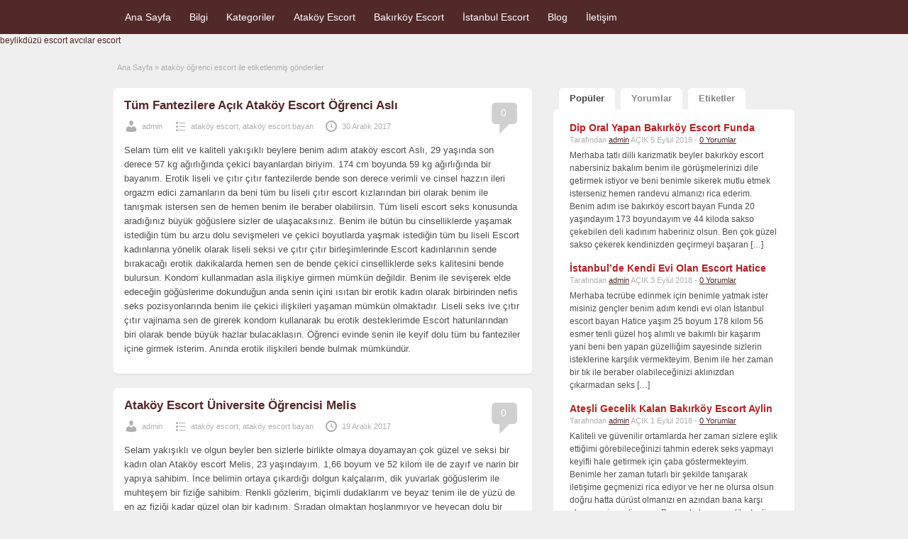

--- FILE ---
content_type: text/html; charset=UTF-8
request_url: https://www.istanbularsaofis.com/tag/atakoy-ogrenci-escort/
body_size: 15711
content:
<!DOCTYPE html>
<html dir="ltr" lang="tr" prefix="og: https://ogp.me/ns#">
<head>
	<meta charset="UTF-8">
	<meta name="viewport" content="width=device-width, initial-scale=1">
	<link rel="profile" href="https://gmpg.org/xfn/11">
	<meta name="google" value="notranslate"/>
	<title>ataköy öğrenci escort - Ataköy Escort - Escort Ataköy - Bayan Escort Ataköy</title>
	<style>img:is([sizes="auto" i], [sizes^="auto," i]) { contain-intrinsic-size: 3000px 1500px }</style>
	
		<!-- All in One SEO 4.9.0 - aioseo.com -->
	<meta name="robots" content="max-image-preview:large" />
	<link rel="canonical" href="https://www.istanbularsaofis.com/tag/atakoy-ogrenci-escort/" />
	<meta name="generator" content="All in One SEO (AIOSEO) 4.9.0" />
		<script type="application/ld+json" class="aioseo-schema">
			{"@context":"https:\/\/schema.org","@graph":[{"@type":"BreadcrumbList","@id":"https:\/\/www.istanbularsaofis.com\/tag\/atakoy-ogrenci-escort\/#breadcrumblist","itemListElement":[{"@type":"ListItem","@id":"https:\/\/www.istanbularsaofis.com#listItem","position":1,"name":"Ev","item":"https:\/\/www.istanbularsaofis.com","nextItem":{"@type":"ListItem","@id":"https:\/\/www.istanbularsaofis.com\/tag\/atakoy-ogrenci-escort\/#listItem","name":"atak\u00f6y \u00f6\u011frenci escort"}},{"@type":"ListItem","@id":"https:\/\/www.istanbularsaofis.com\/tag\/atakoy-ogrenci-escort\/#listItem","position":2,"name":"atak\u00f6y \u00f6\u011frenci escort","previousItem":{"@type":"ListItem","@id":"https:\/\/www.istanbularsaofis.com#listItem","name":"Ev"}}]},{"@type":"CollectionPage","@id":"https:\/\/www.istanbularsaofis.com\/tag\/atakoy-ogrenci-escort\/#collectionpage","url":"https:\/\/www.istanbularsaofis.com\/tag\/atakoy-ogrenci-escort\/","name":"atak\u00f6y \u00f6\u011frenci escort - Atak\u00f6y Escort - Escort Atak\u00f6y - Bayan Escort Atak\u00f6y","inLanguage":"tr-TR","isPartOf":{"@id":"https:\/\/www.istanbularsaofis.com\/#website"},"breadcrumb":{"@id":"https:\/\/www.istanbularsaofis.com\/tag\/atakoy-ogrenci-escort\/#breadcrumblist"}},{"@type":"Organization","@id":"https:\/\/www.istanbularsaofis.com\/#organization","name":"Atak\u00f6y Escort - Escort Atak\u00f6y - Bayan Escort Atak\u00f6y","url":"https:\/\/www.istanbularsaofis.com\/"},{"@type":"WebSite","@id":"https:\/\/www.istanbularsaofis.com\/#website","url":"https:\/\/www.istanbularsaofis.com\/","name":"Atak\u00f6y Escort - Escort Atak\u00f6y - Bayan Escort Atak\u00f6y","inLanguage":"tr-TR","publisher":{"@id":"https:\/\/www.istanbularsaofis.com\/#organization"}}]}
		</script>
		<!-- All in One SEO -->

<meta name="generator" content="Bu sitenin AMP ve CDN (İç Link) kurulumu NGY tarafından yapılmıştır."/><link rel='dns-prefetch' href='//fonts.googleapis.com' />
<link rel="alternate" type="application/rss+xml" title="Ataköy Escort - Escort Ataköy - Bayan Escort Ataköy &raquo; akışı" href="https://www.istanbularsaofis.com/feed/" />
<link rel="alternate" type="application/rss+xml" title="Ataköy Escort - Escort Ataköy - Bayan Escort Ataköy &raquo; yorum akışı" href="https://www.istanbularsaofis.com/comments/feed/" />
<link rel="alternate" type="application/rss+xml" title="Ataköy Escort - Escort Ataköy - Bayan Escort Ataköy &raquo; ataköy öğrenci escort etiket akışı" href="https://www.istanbularsaofis.com/tag/atakoy-ogrenci-escort/feed/" />
<script type="text/javascript">
/* <![CDATA[ */
window._wpemojiSettings = {"baseUrl":"https:\/\/s.w.org\/images\/core\/emoji\/16.0.1\/72x72\/","ext":".png","svgUrl":"https:\/\/s.w.org\/images\/core\/emoji\/16.0.1\/svg\/","svgExt":".svg","source":{"concatemoji":"https:\/\/www.istanbularsaofis.com\/wp-includes\/js\/wp-emoji-release.min.js?ver=6.8.3"}};
/*! This file is auto-generated */
!function(s,n){var o,i,e;function c(e){try{var t={supportTests:e,timestamp:(new Date).valueOf()};sessionStorage.setItem(o,JSON.stringify(t))}catch(e){}}function p(e,t,n){e.clearRect(0,0,e.canvas.width,e.canvas.height),e.fillText(t,0,0);var t=new Uint32Array(e.getImageData(0,0,e.canvas.width,e.canvas.height).data),a=(e.clearRect(0,0,e.canvas.width,e.canvas.height),e.fillText(n,0,0),new Uint32Array(e.getImageData(0,0,e.canvas.width,e.canvas.height).data));return t.every(function(e,t){return e===a[t]})}function u(e,t){e.clearRect(0,0,e.canvas.width,e.canvas.height),e.fillText(t,0,0);for(var n=e.getImageData(16,16,1,1),a=0;a<n.data.length;a++)if(0!==n.data[a])return!1;return!0}function f(e,t,n,a){switch(t){case"flag":return n(e,"\ud83c\udff3\ufe0f\u200d\u26a7\ufe0f","\ud83c\udff3\ufe0f\u200b\u26a7\ufe0f")?!1:!n(e,"\ud83c\udde8\ud83c\uddf6","\ud83c\udde8\u200b\ud83c\uddf6")&&!n(e,"\ud83c\udff4\udb40\udc67\udb40\udc62\udb40\udc65\udb40\udc6e\udb40\udc67\udb40\udc7f","\ud83c\udff4\u200b\udb40\udc67\u200b\udb40\udc62\u200b\udb40\udc65\u200b\udb40\udc6e\u200b\udb40\udc67\u200b\udb40\udc7f");case"emoji":return!a(e,"\ud83e\udedf")}return!1}function g(e,t,n,a){var r="undefined"!=typeof WorkerGlobalScope&&self instanceof WorkerGlobalScope?new OffscreenCanvas(300,150):s.createElement("canvas"),o=r.getContext("2d",{willReadFrequently:!0}),i=(o.textBaseline="top",o.font="600 32px Arial",{});return e.forEach(function(e){i[e]=t(o,e,n,a)}),i}function t(e){var t=s.createElement("script");t.src=e,t.defer=!0,s.head.appendChild(t)}"undefined"!=typeof Promise&&(o="wpEmojiSettingsSupports",i=["flag","emoji"],n.supports={everything:!0,everythingExceptFlag:!0},e=new Promise(function(e){s.addEventListener("DOMContentLoaded",e,{once:!0})}),new Promise(function(t){var n=function(){try{var e=JSON.parse(sessionStorage.getItem(o));if("object"==typeof e&&"number"==typeof e.timestamp&&(new Date).valueOf()<e.timestamp+604800&&"object"==typeof e.supportTests)return e.supportTests}catch(e){}return null}();if(!n){if("undefined"!=typeof Worker&&"undefined"!=typeof OffscreenCanvas&&"undefined"!=typeof URL&&URL.createObjectURL&&"undefined"!=typeof Blob)try{var e="postMessage("+g.toString()+"("+[JSON.stringify(i),f.toString(),p.toString(),u.toString()].join(",")+"));",a=new Blob([e],{type:"text/javascript"}),r=new Worker(URL.createObjectURL(a),{name:"wpTestEmojiSupports"});return void(r.onmessage=function(e){c(n=e.data),r.terminate(),t(n)})}catch(e){}c(n=g(i,f,p,u))}t(n)}).then(function(e){for(var t in e)n.supports[t]=e[t],n.supports.everything=n.supports.everything&&n.supports[t],"flag"!==t&&(n.supports.everythingExceptFlag=n.supports.everythingExceptFlag&&n.supports[t]);n.supports.everythingExceptFlag=n.supports.everythingExceptFlag&&!n.supports.flag,n.DOMReady=!1,n.readyCallback=function(){n.DOMReady=!0}}).then(function(){return e}).then(function(){var e;n.supports.everything||(n.readyCallback(),(e=n.source||{}).concatemoji?t(e.concatemoji):e.wpemoji&&e.twemoji&&(t(e.twemoji),t(e.wpemoji)))}))}((window,document),window._wpemojiSettings);
/* ]]> */
</script>
<style id='wp-emoji-styles-inline-css' type='text/css'>

	img.wp-smiley, img.emoji {
		display: inline !important;
		border: none !important;
		box-shadow: none !important;
		height: 1em !important;
		width: 1em !important;
		margin: 0 0.07em !important;
		vertical-align: -0.1em !important;
		background: none !important;
		padding: 0 !important;
	}
</style>
<link rel='stylesheet' id='wp-block-library-css' href='https://www.istanbularsaofis.com/wp-includes/css/dist/block-library/style.min.css?ver=6.8.3' type='text/css' media='all' />
<style id='classic-theme-styles-inline-css' type='text/css'>
/*! This file is auto-generated */
.wp-block-button__link{color:#fff;background-color:#32373c;border-radius:9999px;box-shadow:none;text-decoration:none;padding:calc(.667em + 2px) calc(1.333em + 2px);font-size:1.125em}.wp-block-file__button{background:#32373c;color:#fff;text-decoration:none}
</style>
<link rel='stylesheet' id='aioseo/css/src/vue/standalone/blocks/table-of-contents/global.scss-css' href='https://www.istanbularsaofis.com/wp-content/plugins/all-in-one-seo-pack/dist/Lite/assets/css/table-of-contents/global.e90f6d47.css?ver=4.9.0' type='text/css' media='all' />
<style id='global-styles-inline-css' type='text/css'>
:root{--wp--preset--aspect-ratio--square: 1;--wp--preset--aspect-ratio--4-3: 4/3;--wp--preset--aspect-ratio--3-4: 3/4;--wp--preset--aspect-ratio--3-2: 3/2;--wp--preset--aspect-ratio--2-3: 2/3;--wp--preset--aspect-ratio--16-9: 16/9;--wp--preset--aspect-ratio--9-16: 9/16;--wp--preset--color--black: #000000;--wp--preset--color--cyan-bluish-gray: #abb8c3;--wp--preset--color--white: #ffffff;--wp--preset--color--pale-pink: #f78da7;--wp--preset--color--vivid-red: #cf2e2e;--wp--preset--color--luminous-vivid-orange: #ff6900;--wp--preset--color--luminous-vivid-amber: #fcb900;--wp--preset--color--light-green-cyan: #7bdcb5;--wp--preset--color--vivid-green-cyan: #00d084;--wp--preset--color--pale-cyan-blue: #8ed1fc;--wp--preset--color--vivid-cyan-blue: #0693e3;--wp--preset--color--vivid-purple: #9b51e0;--wp--preset--gradient--vivid-cyan-blue-to-vivid-purple: linear-gradient(135deg,rgba(6,147,227,1) 0%,rgb(155,81,224) 100%);--wp--preset--gradient--light-green-cyan-to-vivid-green-cyan: linear-gradient(135deg,rgb(122,220,180) 0%,rgb(0,208,130) 100%);--wp--preset--gradient--luminous-vivid-amber-to-luminous-vivid-orange: linear-gradient(135deg,rgba(252,185,0,1) 0%,rgba(255,105,0,1) 100%);--wp--preset--gradient--luminous-vivid-orange-to-vivid-red: linear-gradient(135deg,rgba(255,105,0,1) 0%,rgb(207,46,46) 100%);--wp--preset--gradient--very-light-gray-to-cyan-bluish-gray: linear-gradient(135deg,rgb(238,238,238) 0%,rgb(169,184,195) 100%);--wp--preset--gradient--cool-to-warm-spectrum: linear-gradient(135deg,rgb(74,234,220) 0%,rgb(151,120,209) 20%,rgb(207,42,186) 40%,rgb(238,44,130) 60%,rgb(251,105,98) 80%,rgb(254,248,76) 100%);--wp--preset--gradient--blush-light-purple: linear-gradient(135deg,rgb(255,206,236) 0%,rgb(152,150,240) 100%);--wp--preset--gradient--blush-bordeaux: linear-gradient(135deg,rgb(254,205,165) 0%,rgb(254,45,45) 50%,rgb(107,0,62) 100%);--wp--preset--gradient--luminous-dusk: linear-gradient(135deg,rgb(255,203,112) 0%,rgb(199,81,192) 50%,rgb(65,88,208) 100%);--wp--preset--gradient--pale-ocean: linear-gradient(135deg,rgb(255,245,203) 0%,rgb(182,227,212) 50%,rgb(51,167,181) 100%);--wp--preset--gradient--electric-grass: linear-gradient(135deg,rgb(202,248,128) 0%,rgb(113,206,126) 100%);--wp--preset--gradient--midnight: linear-gradient(135deg,rgb(2,3,129) 0%,rgb(40,116,252) 100%);--wp--preset--font-size--small: 13px;--wp--preset--font-size--medium: 20px;--wp--preset--font-size--large: 36px;--wp--preset--font-size--x-large: 42px;--wp--preset--spacing--20: 0.44rem;--wp--preset--spacing--30: 0.67rem;--wp--preset--spacing--40: 1rem;--wp--preset--spacing--50: 1.5rem;--wp--preset--spacing--60: 2.25rem;--wp--preset--spacing--70: 3.38rem;--wp--preset--spacing--80: 5.06rem;--wp--preset--shadow--natural: 6px 6px 9px rgba(0, 0, 0, 0.2);--wp--preset--shadow--deep: 12px 12px 50px rgba(0, 0, 0, 0.4);--wp--preset--shadow--sharp: 6px 6px 0px rgba(0, 0, 0, 0.2);--wp--preset--shadow--outlined: 6px 6px 0px -3px rgba(255, 255, 255, 1), 6px 6px rgba(0, 0, 0, 1);--wp--preset--shadow--crisp: 6px 6px 0px rgba(0, 0, 0, 1);}:where(.is-layout-flex){gap: 0.5em;}:where(.is-layout-grid){gap: 0.5em;}body .is-layout-flex{display: flex;}.is-layout-flex{flex-wrap: wrap;align-items: center;}.is-layout-flex > :is(*, div){margin: 0;}body .is-layout-grid{display: grid;}.is-layout-grid > :is(*, div){margin: 0;}:where(.wp-block-columns.is-layout-flex){gap: 2em;}:where(.wp-block-columns.is-layout-grid){gap: 2em;}:where(.wp-block-post-template.is-layout-flex){gap: 1.25em;}:where(.wp-block-post-template.is-layout-grid){gap: 1.25em;}.has-black-color{color: var(--wp--preset--color--black) !important;}.has-cyan-bluish-gray-color{color: var(--wp--preset--color--cyan-bluish-gray) !important;}.has-white-color{color: var(--wp--preset--color--white) !important;}.has-pale-pink-color{color: var(--wp--preset--color--pale-pink) !important;}.has-vivid-red-color{color: var(--wp--preset--color--vivid-red) !important;}.has-luminous-vivid-orange-color{color: var(--wp--preset--color--luminous-vivid-orange) !important;}.has-luminous-vivid-amber-color{color: var(--wp--preset--color--luminous-vivid-amber) !important;}.has-light-green-cyan-color{color: var(--wp--preset--color--light-green-cyan) !important;}.has-vivid-green-cyan-color{color: var(--wp--preset--color--vivid-green-cyan) !important;}.has-pale-cyan-blue-color{color: var(--wp--preset--color--pale-cyan-blue) !important;}.has-vivid-cyan-blue-color{color: var(--wp--preset--color--vivid-cyan-blue) !important;}.has-vivid-purple-color{color: var(--wp--preset--color--vivid-purple) !important;}.has-black-background-color{background-color: var(--wp--preset--color--black) !important;}.has-cyan-bluish-gray-background-color{background-color: var(--wp--preset--color--cyan-bluish-gray) !important;}.has-white-background-color{background-color: var(--wp--preset--color--white) !important;}.has-pale-pink-background-color{background-color: var(--wp--preset--color--pale-pink) !important;}.has-vivid-red-background-color{background-color: var(--wp--preset--color--vivid-red) !important;}.has-luminous-vivid-orange-background-color{background-color: var(--wp--preset--color--luminous-vivid-orange) !important;}.has-luminous-vivid-amber-background-color{background-color: var(--wp--preset--color--luminous-vivid-amber) !important;}.has-light-green-cyan-background-color{background-color: var(--wp--preset--color--light-green-cyan) !important;}.has-vivid-green-cyan-background-color{background-color: var(--wp--preset--color--vivid-green-cyan) !important;}.has-pale-cyan-blue-background-color{background-color: var(--wp--preset--color--pale-cyan-blue) !important;}.has-vivid-cyan-blue-background-color{background-color: var(--wp--preset--color--vivid-cyan-blue) !important;}.has-vivid-purple-background-color{background-color: var(--wp--preset--color--vivid-purple) !important;}.has-black-border-color{border-color: var(--wp--preset--color--black) !important;}.has-cyan-bluish-gray-border-color{border-color: var(--wp--preset--color--cyan-bluish-gray) !important;}.has-white-border-color{border-color: var(--wp--preset--color--white) !important;}.has-pale-pink-border-color{border-color: var(--wp--preset--color--pale-pink) !important;}.has-vivid-red-border-color{border-color: var(--wp--preset--color--vivid-red) !important;}.has-luminous-vivid-orange-border-color{border-color: var(--wp--preset--color--luminous-vivid-orange) !important;}.has-luminous-vivid-amber-border-color{border-color: var(--wp--preset--color--luminous-vivid-amber) !important;}.has-light-green-cyan-border-color{border-color: var(--wp--preset--color--light-green-cyan) !important;}.has-vivid-green-cyan-border-color{border-color: var(--wp--preset--color--vivid-green-cyan) !important;}.has-pale-cyan-blue-border-color{border-color: var(--wp--preset--color--pale-cyan-blue) !important;}.has-vivid-cyan-blue-border-color{border-color: var(--wp--preset--color--vivid-cyan-blue) !important;}.has-vivid-purple-border-color{border-color: var(--wp--preset--color--vivid-purple) !important;}.has-vivid-cyan-blue-to-vivid-purple-gradient-background{background: var(--wp--preset--gradient--vivid-cyan-blue-to-vivid-purple) !important;}.has-light-green-cyan-to-vivid-green-cyan-gradient-background{background: var(--wp--preset--gradient--light-green-cyan-to-vivid-green-cyan) !important;}.has-luminous-vivid-amber-to-luminous-vivid-orange-gradient-background{background: var(--wp--preset--gradient--luminous-vivid-amber-to-luminous-vivid-orange) !important;}.has-luminous-vivid-orange-to-vivid-red-gradient-background{background: var(--wp--preset--gradient--luminous-vivid-orange-to-vivid-red) !important;}.has-very-light-gray-to-cyan-bluish-gray-gradient-background{background: var(--wp--preset--gradient--very-light-gray-to-cyan-bluish-gray) !important;}.has-cool-to-warm-spectrum-gradient-background{background: var(--wp--preset--gradient--cool-to-warm-spectrum) !important;}.has-blush-light-purple-gradient-background{background: var(--wp--preset--gradient--blush-light-purple) !important;}.has-blush-bordeaux-gradient-background{background: var(--wp--preset--gradient--blush-bordeaux) !important;}.has-luminous-dusk-gradient-background{background: var(--wp--preset--gradient--luminous-dusk) !important;}.has-pale-ocean-gradient-background{background: var(--wp--preset--gradient--pale-ocean) !important;}.has-electric-grass-gradient-background{background: var(--wp--preset--gradient--electric-grass) !important;}.has-midnight-gradient-background{background: var(--wp--preset--gradient--midnight) !important;}.has-small-font-size{font-size: var(--wp--preset--font-size--small) !important;}.has-medium-font-size{font-size: var(--wp--preset--font-size--medium) !important;}.has-large-font-size{font-size: var(--wp--preset--font-size--large) !important;}.has-x-large-font-size{font-size: var(--wp--preset--font-size--x-large) !important;}
:where(.wp-block-post-template.is-layout-flex){gap: 1.25em;}:where(.wp-block-post-template.is-layout-grid){gap: 1.25em;}
:where(.wp-block-columns.is-layout-flex){gap: 2em;}:where(.wp-block-columns.is-layout-grid){gap: 2em;}
:root :where(.wp-block-pullquote){font-size: 1.5em;line-height: 1.6;}
</style>
<link rel='stylesheet' id='jquery-ui-style-css' href='https://www.istanbularsaofis.com/wp-content/themes/classipress/framework/styles/jquery-ui/jquery-ui.min.css?ver=1.11.2' type='text/css' media='all' />
<link rel='stylesheet' id='at-main-css' href='https://www.istanbularsaofis.com/wp-content/themes/classipress/style.css?ver=3.6.0' type='text/css' media='all' />
<link rel='stylesheet' id='at-color-css' href='https://www.istanbularsaofis.com/wp-content/themes/classipress/styles/red.css?ver=3.6.0' type='text/css' media='all' />
<!--[if IE 7]>
<link rel='stylesheet' id='at-ie7-css' href='https://www.istanbularsaofis.com/wp-content/themes/classipress/styles/ie7.css?ver=3.6.0' type='text/css' media='all' />
<![endif]-->
<!--[if IE 8]>
<link rel='stylesheet' id='at-ie8-css' href='https://www.istanbularsaofis.com/wp-content/themes/classipress/styles/ie8.css?ver=3.6.0' type='text/css' media='all' />
<![endif]-->
<link rel='stylesheet' id='dashicons-css' href='https://www.istanbularsaofis.com/wp-includes/css/dashicons.min.css?ver=6.8.3' type='text/css' media='all' />
<link rel='stylesheet' id='open-sans-css' href='https://fonts.googleapis.com/css?family=Open+Sans%3A300italic%2C400italic%2C600italic%2C300%2C400%2C600&#038;subset=latin%2Clatin-ext&#038;display=fallback&#038;ver=6.8.3' type='text/css' media='all' />
<script type="text/javascript" id="jquery-core-js-extra">
/* <![CDATA[ */
var AppThemes = {"ajaxurl":"\/wp-admin\/admin-ajax.php","current_url":"https:\/\/www.istanbularsaofis.com\/tag\/atakoy-ogrenci-escort\/"};
/* ]]> */
</script>
<script type="text/javascript" src="https://www.istanbularsaofis.com/wp-includes/js/jquery/jquery.min.js?ver=3.7.1" id="jquery-core-js"></script>
<script type="text/javascript" src="https://www.istanbularsaofis.com/wp-includes/js/jquery/jquery-migrate.min.js?ver=3.4.1" id="jquery-migrate-js"></script>
<script type="text/javascript" src="https://www.istanbularsaofis.com/wp-content/themes/classipress/includes/js/tinynav.min.js?ver=1.1" id="tinynav-js"></script>
<script type="text/javascript" src="https://www.istanbularsaofis.com/wp-content/themes/classipress/theme-framework/js/footable/jquery.footable.min.js?ver=2.0.3" id="footable-js"></script>
<script type="text/javascript" id="theme-scripts-js-extra">
/* <![CDATA[ */
var classipress_params = {"appTaxTag":"ad_tag","require_images":"","ad_parent_posting":"yes","ad_currency":"$","currency_position":"left","home_url":"https:\/\/www.istanbularsaofis.com\/","ajax_url":"\/wp-admin\/admin-ajax.php","nonce":"bbc72da033","text_processing":"\u0130\u015fleniyor...","text_require_images":"Please upload at least one image.","text_before_delete_ad":"Bu ilan\u0131 silmek istedi\u011finize emin misiniz?","text_mobile_navigation":"Y\u00f6n","loader":"https:\/\/www.istanbularsaofis.com\/wp-content\/themes\/classipress\/images\/loader.gif","listing_id":"0"};
/* ]]> */
</script>
<script type="text/javascript" src="https://www.istanbularsaofis.com/wp-content/themes/classipress/includes/js/theme-scripts.min.js?ver=3.6.0" id="theme-scripts-js"></script>
<link rel="https://api.w.org/" href="https://www.istanbularsaofis.com/wp-json/" /><link rel="alternate" title="JSON" type="application/json" href="https://www.istanbularsaofis.com/wp-json/wp/v2/tags/157" /><link rel="EditURI" type="application/rsd+xml" title="RSD" href="https://www.istanbularsaofis.com/xmlrpc.php?rsd" />
<meta name="generator" content="WordPress 6.8.3" />
			<link rel="amphtml" href="https://arsa08.xyz/tag/atakoy-ogrenci-escort/" />
			<link rel="shortcut icon" href="https://www.istanbularsaofis.com/wp-content/themes/classipress/images/favicon.ico" />

	<meta name="generator" content="ClassiPress 3.6.0" />
<link rel="alternate" type="application/rss+xml" title="RSS 2.0" href="https://www.istanbularsaofis.com/feed/?post_type=post">
<meta property="og:type" content="website" />
<meta property="og:locale" content="tr_TR" />
<meta property="og:site_name" content="Ataköy Escort - Escort Ataköy - Bayan Escort Ataköy" />
<meta property="og:image" content="https://www.istanbularsaofis.com/wp-content/themes/classipress/images/cp_logo_black.png" />
<meta property="og:url" content="https://www.istanbularsaofis.com/tag/atakoy-ogrenci-escort/" />
<meta property="og:title" content="ataköy öğrenci escort" />
	<style type="text/css" id="cp-header-css">
			#logo .site-title,
		#logo .description {
			position: absolute;
			clip: rect(1px 1px 1px 1px); /* IE7 */
			clip: rect(1px, 1px, 1px, 1px);
		}
	
	</style>
	<link rel="icon" href="https://www.istanbularsaofis.com/wp-content/uploads/2023/01/cropped-atakoy-1-32x32.png" sizes="32x32" />
<link rel="icon" href="https://www.istanbularsaofis.com/wp-content/uploads/2023/01/cropped-atakoy-1-192x192.png" sizes="192x192" />
<link rel="apple-touch-icon" href="https://www.istanbularsaofis.com/wp-content/uploads/2023/01/cropped-atakoy-1-180x180.png" />
<meta name="msapplication-TileImage" content="https://www.istanbularsaofis.com/wp-content/uploads/2023/01/cropped-atakoy-1-270x270.png" />

    <style type="text/css">

					body { background: #EFEFEF; }
		
		
		
		
		
					.header_main, .header_main_bg { background: #EFEFEF; }
		
		
		
		
					.footer { background: #313131; }
		
		
		
		
					.footer_main_res { width: 940px; }
			@media screen and (max-width: 860px) {
				.footer_main_res {
					width: 100%;
					overflow: hidden;
				}
				#footer .inner {
					float: left;
					width: 95%;
				}
			}
		
					.footer_main_res div.column { width: 200px; }
			@media screen and (max-width: 860px) {
				.footer_main_res div.column {
					float: left;
					width: 95%;
				}
			}
		
	</style>
	
</head>

<body class="archive tag tag-atakoy-ogrenci-escort tag-157 wp-theme-classipress">

	
	<div class="container">

		
				<div class="header">
	<div class="header_top">
		<div class="header_top_res">
		</div><!-- /header_top_res -->
	</div><!-- /header_top -->
<meta name='dmca-site-verification' content='dG4rLzgyNjZKUlhIVE5aRFJYTEFaN3o4TGQ0bVJ5Vm54TndYN3NVTWJsQT01' />
	<div class="header_menu">
		<div class="header_menu_res">
			<ul id="menu-header" class="menu"><li id="menu-item-24" class="menu-item menu-item-type-custom menu-item-object-custom menu-item-home menu-item-24"><a href="https://www.istanbularsaofis.com/">Ana Sayfa</a></li>
<li id="menu-item-1000" class="menu-item menu-item-type-post_type menu-item-object-page menu-item-1000"><a href="https://www.istanbularsaofis.com/about-us/">Bilgi</a></li>
<li id="menu-item-25" class="menu-item menu-item-type-post_type menu-item-object-page menu-item-25"><a href="https://www.istanbularsaofis.com/kategoriler/">Kategoriler</a><div class="adv_categories" id="adv_categories"><div class="catcol first"><ul class="maincat-list"><li class="maincat cat-item-8"><a href="https://www.istanbularsaofis.com/ad-category/atakoy-escort/" title="Ataköy escort aradığınız zamanki günlerde en cana yakın ataköy escort bayanlarını bulabilir ve onlarla görüşme sağlayabilirsiniz.">Ataköy Escort</a>  </li>
<li class="maincat cat-item-11"><a href="https://www.istanbularsaofis.com/ad-category/atakoy-escort-bayan/" title="Ataköy escort bayan isterseniz en elit escort kızlar sizlerin emrinizde. Ataköy escort için arama yapabilir ve escort bayanlarla buluşabilirsiniz.">Ataköy Escort Bayan</a>  </li>
<li class="maincat cat-item-376"><a href="https://www.istanbularsaofis.com/ad-category/avcilar-escort/" title="Avcılar escort bayan sitesi ilanların listelendiği sitedir. Avcılar escort güvenilir kadınlarla iletişime geçebilirsiniz.">Avcılar Escort</a>  </li>
<li class="maincat cat-item-392"><a href="https://www.istanbularsaofis.com/ad-category/bahcelievler-escort/" title="">Bahçelievler Escort</a>  </li>
<li class="maincat cat-item-2"><a href="https://www.istanbularsaofis.com/ad-category/bakirkoy-escort/" title="Bakırköy escort sizlere güzel deneyim sağlamak için hizmet veren kadınlardır. Çeşitli fantezilerinize eşlik eden bakırköy escort bayanlarıyla iletişime geçebilirsiniz.">Bakırköy Escort</a>  </li>
<li class="maincat cat-item-10"><a href="https://www.istanbularsaofis.com/ad-category/bakirkoy-escort-bayan/" title="Bakırköy escort bayan denildiği zaman İstanbul&#039;un güzel ve alımlı kadınları söz konusudur. Bakırköy escort bayanları arayarak onların müsaitlik durumunu öğrenebilirsiniz.">Bakırköy Escort Bayan</a>  </li>
<li class="maincat cat-item-240"><a href="https://www.istanbularsaofis.com/ad-category/beylikduzu-escort/" title="Beylikdüzü escort gerçek profiller ve gerçek fotoğraflarıyla sizlere sunulmakta. Escort beylikdüzü kızlarla iletişime geçin.">Beylikdüzü Escort</a>  </li>
<li class="maincat cat-item-247"><a href="https://www.istanbularsaofis.com/ad-category/escort-atakoy/" title="Escort ataköy sevimli cana yakın kızlarıyla birlikte güzel birliktelikler yaşamak için en doğru adrestesiniz. Geç kalmayın escort ataköy kızları ile iletişime geçin.">Escort Ataköy</a>  </li>
<li class="maincat cat-item-377"><a href="https://www.istanbularsaofis.com/ad-category/escort-avcilar/" title="Escort avcılar kadınları İstanbul avcılar escort diye aradığınızda bulabileceğiniz kadınlardır. Avcılar escort bayanları kolayca bulabilirsiniz.">Escort Avcılar</a>  </li>
<li class="maincat cat-item-393"><a href="https://www.istanbularsaofis.com/ad-category/escort-bahcelievler/" title="">Escort Bahçelievler</a>  </li>
</ul>
</div><!-- /catcol -->
<div class="catcol"><ul class="maincat-list"><li class="maincat cat-item-396"><a href="https://www.istanbularsaofis.com/ad-category/escort-bakirkoy/" title="">Escort Bakırköy</a>  </li>
<li class="maincat cat-item-249"><a href="https://www.istanbularsaofis.com/ad-category/escort-bayan/" title="Escort bayan arayanlar için istanbul escort bayan diye aradıklarında escort bayanlara ulaşım sağlayabilirler.">Escort Bayan</a>  </li>
<li class="maincat cat-item-370"><a href="https://www.istanbularsaofis.com/ad-category/escort-beylikduzu/" title="Escort beylikdüzü otele gelen veya evinize gelen kızlardan oluşmakta. Escort beylikdüzü arayıp sonrasında onları otele veya eve davet edebilirsiniz.">Escort Beylikdüzü</a>  </li>
<li class="maincat cat-item-373"><a href="https://www.istanbularsaofis.com/ad-category/escort-esenyurt/" title="Escort esenyurt istediğiniz ve hayalinizdeki fantezilerde sizlere eşlik edecek güzellikler barındıran esenyurt escort bayanlardır.">Escort Esenyurt</a>  </li>
<li class="maincat cat-item-384"><a href="https://www.istanbularsaofis.com/ad-category/escort-halkali/" title="">Escort Halkalı</a>  </li>
<li class="maincat cat-item-386"><a href="https://www.istanbularsaofis.com/ad-category/escort-kucukcekmece/" title="">Escort Küçükçekmece</a>  </li>
<li class="maincat cat-item-395"><a href="https://www.istanbularsaofis.com/ad-category/escort-sirinevler/" title="">Escort Şirinevler</a>  </li>
<li class="maincat cat-item-398"><a href="https://www.istanbularsaofis.com/ad-category/escort-sisli/" title="">Escort Şişli</a>  </li>
<li class="maincat cat-item-372"><a href="https://www.istanbularsaofis.com/ad-category/esenyurt-escort/" title="Esenyurt escort kızları ilçe olarak içerisinde zenci, türbanlı ve tesettürlü escort bayanları barındıran bir yerdir. Esenyurt escort arıyorsanız buradan bulabilirsiniz.">Esenyurt Escort</a>  </li>
<li class="maincat cat-item-383"><a href="https://www.istanbularsaofis.com/ad-category/halkali-escort/" title="">Halkalı Escort</a>  </li>
</ul>
</div><!-- /catcol -->
<div class="catcol"><ul class="maincat-list"><li class="maincat cat-item-14"><a href="https://www.istanbularsaofis.com/ad-category/istanbul-escort/" title="İstanbul escort kısaca istediğiniz tüm isteklere yanıt veren istanbul escort bayanları bulabilme imkanına sahipsiniz.">İstanbul Escort</a>  </li>
<li class="maincat cat-item-15"><a href="https://www.istanbularsaofis.com/ad-category/istanbul-escort-bayan/" title="İstanbul escort bayan, escort bayan istanbul ince belli ve iri göğüslere sahip erkekleri mest edecek eskort kadınlar.">İstanbul Escort Bayan</a>  </li>
<li class="maincat cat-item-387"><a href="https://www.istanbularsaofis.com/ad-category/kucukcekmece-escort/" title="">Küçükçekmece Escort</a>  </li>
<li class="maincat cat-item-389"><a href="https://www.istanbularsaofis.com/ad-category/merter-escort/" title="">Merter Escort</a>  </li>
<li class="maincat cat-item-13"><a href="https://www.istanbularsaofis.com/ad-category/otele-gelen-escort/" title="Otele gelen escort arıyorsanız otelde ağırlamak için istanbul otele gelen escort bayanlara buradan ulaşmanız mümkün. Zaman kaybetmeden en güzel escort bayanları otele davet edebilirsiniz.">Otele Gelen Escort</a>  </li>
<li class="maincat cat-item-12"><a href="https://www.istanbularsaofis.com/ad-category/rus-escort/" title="En sevilen rus bayanlar Türkiye&#039;de özellikle istanbul rus escort olarak siz değerli beylere hizmet vermektedirler. Rus escort bayan arayanlar için en güzel rus kızlar burada.">Rus Escort</a>  </li>
<li class="maincat cat-item-9"><a href="https://www.istanbularsaofis.com/ad-category/sirinevler-escort/" title="Şirinevler escort aramalarında bulduğunuz şirinevler escort bayanlar ile hem sosyalleşebilir hem de birlikte güzel vakitler geçirebilirsiniz.">Şirinevler Escort</a>  </li>
<li class="maincat cat-item-397"><a href="https://www.istanbularsaofis.com/ad-category/sisli-escort/" title="">Şişli Escort</a>  </li>
<li class="maincat cat-item-230"><a href="https://www.istanbularsaofis.com/ad-category/turbanli-escort/" title="türbanlı escort kadınlar fantezilerinize yanıt veren kadınlardır. Sizleri türbanlı escort şeklinde karşılarlar ve gerekli şekilde size en iyi hizmeti sağlarlar.">Türbanlı Escort</a>  </li>
</ul>
</div><!-- /catcol -->
</div></li>
<li id="menu-item-516" class="menu-item menu-item-type-post_type menu-item-object-page menu-item-516"><a href="https://www.istanbularsaofis.com/atakoy-escort/">Ataköy Escort</a></li>
<li id="menu-item-521" class="menu-item menu-item-type-post_type menu-item-object-page menu-item-521"><a href="https://www.istanbularsaofis.com/bakirkoy-escort/">Bakırköy Escort</a></li>
<li id="menu-item-526" class="menu-item menu-item-type-post_type menu-item-object-page menu-item-has-children menu-item-526"><a href="https://www.istanbularsaofis.com/istanbul-escort/">İstanbul Escort</a>
<ul class="sub-menu">
	<li id="menu-item-1004" class="menu-item menu-item-type-post_type menu-item-object-page menu-item-1004"><a href="https://www.istanbularsaofis.com/escort-bayan/">Escort Bayan</a></li>
</ul>
</li>
<li id="menu-item-26" class="menu-item menu-item-type-post_type menu-item-object-page current_page_parent menu-item-26"><a href="https://www.istanbularsaofis.com/blog/">Blog</a></li>
<li id="menu-item-1007" class="menu-item menu-item-type-post_type menu-item-object-page menu-item-1007"><a href="https://www.istanbularsaofis.com/contact/">İletişim</a></li>
</ul>			<div class="clr"></div>
		</div><!-- /header_menu_res -->
	</div><!-- /header_menu -->
</div><!-- /header -->
				<a href="http://toopla.com/"title="beylikdüzü escort">beylikdüzü escort</a>
<a href="http://www.ilogak.com/istanbul/avcilar-escort/"title="avcılar escort">avcılar escort</a>
		
		

		

<div class="content">

	<div class="content_botbg">

		<div class="content_res">

			<div id="breadcrumb"><div id="crumbs">
		<div class="breadcrumb-trail breadcrumbs" itemprop="breadcrumb"><span class="trail-begin"><a href="https://www.istanbularsaofis.com" title="Ataköy Escort - Escort Ataköy - Bayan Escort Ataköy" rel="home">Ana Sayfa</a></span>
			 <span class="sep">&raquo;</span> <span class="trail-end">ataköy öğrenci escort ile etiketlenmiş gönderiler</span>
		</div></div></div>

			<div class="content_left">

				


	
		
		
<div class="shadowblock_out post-346 post type-post status-publish format-standard hentry category-atakoy-escort category-atakoy-escort-bayan tag-atakoy-escort tag-atakoy-ogrenci-escort tag-ogrenci-escort" id="post-346">

	<div class="shadowblock">

			<div class="dashicons-before comment-bubble"><a href="https://www.istanbularsaofis.com/tum-fantezilere-acik-atakoy-escort-ogrenci-asli/#respond" class="bubble" >0</a></div>

		<h3 class="loop"><a href="https://www.istanbularsaofis.com/tum-fantezilere-acik-atakoy-escort-ogrenci-asli/" title="Tüm Fantezilere Açık Ataköy Escort Öğrenci Aslı">Tüm Fantezilere Açık Ataköy Escort Öğrenci Aslı</a></h3>

			<p class="meta dotted"><span class="dashicons-before user"><a href="https://www.istanbularsaofis.com/author/admin/" title="admin tarafından yazılan yazılar" rel="author">admin</a></span> <span class="dashicons-before folderb"><a href="https://www.istanbularsaofis.com/category/atakoy-escort/" rel="category tag">ataköy escort</a>, <a href="https://www.istanbularsaofis.com/category/atakoy-escort-bayan/" rel="category tag">ataköy escort bayan</a></span> <span class="dashicons-before clock"><span>30 Aralık 2017</span></span></p>

		
		<div class="entry-content">

			
			<p>Selam tüm elit ve kaliteli yakışıklı beylere benim adım ataköy escort Aslı, 29 yaşında son derece 57 kg ağırlığında çekici bayanlardan biriyim. 174 cm boyunda 59 kg ağırlığında bir bayanım. Erotik liseli ve çıtır çıtır fantezilerde bende son derece verimli ve cinsel hazzın ileri orgazm edici zamanların da beni tüm bu liseli çıtır escort kızlarından biri olarak benim ile tanışmak istersen sen de hemen benim ile beraber olabilirsin. Tüm liseli escort seks konusunda aradığınız büyük göğüslere sizler de ulaşacaksınız. Benim ile bütün bu cinselliklerde yaşamak istediğin tüm bu arzu dolu sevişmeleri ve çekici boyutlarda yaşmak istediğin tüm bu liseli Escort kadınlarına yönelik olarak liseli seksi ve çıtır çıtır birleşimlerinde Escort kadınlarının sende bırakacağı erotik dakikalarda hemen sen de bende çekici cinselliklerde seks kalitesini bende bulursun. Kondom kullanmadan asla ilişkiye girmen mümkün değildir. Benim ile sevişerek elde edeceğin göğüslerime dokunduğun anda senin içini ısıtan bir erotik kadın olarak birbirinden nefis seks pozisyonlarında benim ile çekici ilişkileri yaşaman mümkün olmaktadır. Liseli seks ive çıtır çıtır vajinama sen de girerek kondom kullanarak bu erotik desteklerimde Escort hatunlarından biri olarak bende büyük hazlar bulacaklasın. Öğrenci evinde senin ile keyif dolu tüm bu fanteziler içine girmek isterim. Anında erotik ilişkileri bende bulmak mümkündür.</p>

		</div>

			

	</div><!-- #shadowblock -->

</div><!-- #shadowblock_out -->

		
	
		
		
<div class="shadowblock_out post-299 post type-post status-publish format-standard hentry category-atakoy-escort category-atakoy-escort-bayan tag-atakoy-escort tag-atakoy-ogrenci-escort tag-universiteli-escort" id="post-299">

	<div class="shadowblock">

			<div class="dashicons-before comment-bubble"><a href="https://www.istanbularsaofis.com/atakoy-escort-universite-ogrencisi-melis/#respond" class="bubble" >0</a></div>

		<h3 class="loop"><a href="https://www.istanbularsaofis.com/atakoy-escort-universite-ogrencisi-melis/" title="Ataköy Escort Üniversite Öğrencisi Melis">Ataköy Escort Üniversite Öğrencisi Melis</a></h3>

			<p class="meta dotted"><span class="dashicons-before user"><a href="https://www.istanbularsaofis.com/author/admin/" title="admin tarafından yazılan yazılar" rel="author">admin</a></span> <span class="dashicons-before folderb"><a href="https://www.istanbularsaofis.com/category/atakoy-escort/" rel="category tag">ataköy escort</a>, <a href="https://www.istanbularsaofis.com/category/atakoy-escort-bayan/" rel="category tag">ataköy escort bayan</a></span> <span class="dashicons-before clock"><span>19 Aralık 2017</span></span></p>

		
		<div class="entry-content">

			
			<p>Selam yakışıklı ve olgun beyler ben sizlerle birlikte olmaya doyamayan çok güzel ve seksi bir kadın olan Ataköy escort Melis, 23 yaşındayım. 1,66 boyum ve 52 kilom ile de zayıf ve narin bir yapıya sahibim. İnce belimin ortaya çıkardığı dolgun kalçalarım, dik yuvarlak göğüslerim ile muhteşem bir fiziğe sahibim. Renkli gözlerim, biçimli dudaklarım ve beyaz tenim ile de yüzü de en az fiziği kadar güzel olan bir kadınım. Sıradan olmaktan hoşlanmıyor ve heyecan dolu bir hayatım olsun istiyorum. Seks yapmayı da çok seviyor özellikle de olgun beyler ile birlikte olduğumda çok zevk alıyorum. Bunun için de siz beylere bu özel hizmeti veriyorum. Benim genç ve diri bedenimin çok ateşli olması ile sizler unutulmaz bir deneyimi benim yanımda yaşayacak ve doyumsuz zevkler alarak da zevkin doruklarına çıkacaksınız. Yüksek performansım ile fanteziler ile dolu bir cinselliği benim sizlere sınır koymamam ile yaşayacak ve oral zevkler verdiğimde de haz dolu bir zaman yaşayacaksınız. Ben seksin içinde olan bütün hazları seviyorum ama finalde cim cif yapmaktan çok daha fazla hoşlanıyor ve sizlerin müthiş bir orgazm yaşayarak tam olarak rahatlamanızı sağlıyorum. Benden çok memnun olacak ve aynı zevkleri tekrar almak için de beni yine arayacaksınız beyler arayın detayları görüşelim ve birlikte olalım.</p>

		</div>

			

	</div><!-- #shadowblock -->

</div><!-- #shadowblock_out -->

		
	
		
		
<div class="shadowblock_out post-221 post type-post status-publish format-standard hentry category-atakoy-escort category-atakoy-escort-bayan tag-atakoy-escort tag-atakoy-eve-gelen-escort tag-atakoy-ogrenci-escort tag-eve-gelen-escort tag-ogrenci-escort" id="post-221">

	<div class="shadowblock">

			<div class="dashicons-before comment-bubble"><a href="https://www.istanbularsaofis.com/atakoy-escort-eve-gelen-ogrenci-gul/#respond" class="bubble" >0</a></div>

		<h3 class="loop"><a href="https://www.istanbularsaofis.com/atakoy-escort-eve-gelen-ogrenci-gul/" title="Ataköy Escort Eve Gelen Öğrenci Gül">Ataköy Escort Eve Gelen Öğrenci Gül</a></h3>

			<p class="meta dotted"><span class="dashicons-before user"><a href="https://www.istanbularsaofis.com/author/admin/" title="admin tarafından yazılan yazılar" rel="author">admin</a></span> <span class="dashicons-before folderb"><a href="https://www.istanbularsaofis.com/category/atakoy-escort/" rel="category tag">ataköy escort</a>, <a href="https://www.istanbularsaofis.com/category/atakoy-escort-bayan/" rel="category tag">ataköy escort bayan</a></span> <span class="dashicons-before clock"><span>16 Kasım 2017</span></span></p>

		
		<div class="entry-content">

			
			<p>Merhaba yakışıklı beyler ben sizlere haz dolu bir zamanı evinizin konforundan ayrılmadan yaşatacak olan Ataköy escort Gül, 22 yaşındayım. 1,71 boyum ve 57 olan kilom ile mankenler kadar güzel ve alımlı bir kadınım. İnce belim dolgun kalçalarımı ve yuvarlak göğüslerimi ortaya çıkartmaktadır. Ben sıkı ve diri olan bedenimin güzelliğini ortaya çıkartmayı ve seksi kıyafetler giyerek siz beylerin bakışlarını üzerimde toplamayı çok seviyorum. En çok sevdiğim şey ise sizler ile özgürce seks yapmaktır. Temiz ve bakımlı olmaya da çok önem vermekteyim. Sizlerin yalnız gecelerinizi ben ısıtacağım ve yatağınızda da adeta bir ateş yakacağım. Bunu da doyumsuz ve tecrübeli bedenim ile başaracağım. Sizler ile birlikte olduğumuzda öncelikle sıcak sohbetler yapacak ve sizin rahatlamanızı sağlayacağım. Sonrasında da uzun bir ön sevişme ile başlayacak olan bu cinsel birlikteliğimiz sırasında sizleri biraz yoracağım çünkü göstereceğim yüksek performansa uyum sağlamanızı isteyeceğim. Böylece sizlerde benim kadar ateşli ve doyumsuz olacağınız bu deneyim uzun sürecek ve her ikimizde orgazm olana kadar devam edecektir. Siz beylerin mutlu ve huzurlu bir zaman geçirmenizi sağladıktan sonra kendinizi yenilenmiş hissetmenizi de sağlayacağım. Beni seçtiğiniz için çok memnun olacak ve artık yalnız olduğunuz gecelerde hep beni arayacak ve görüşmek isteyeceksiniz. Hadi beyler bu çok genç ve güzel kadını hemen arayın.</p>

		</div>

			

	</div><!-- #shadowblock -->

</div><!-- #shadowblock_out -->

		
	
	


				<div class="clr"></div>

			</div><!-- /content_left -->

			
<!-- right sidebar -->
<div class="content_right">

	<!-- start tabs -->
	<div class="tabprice">

		<ul class="tabnavig">
			<li><a href="#priceblock1">Popüler</a></li>
			<li><a href="#priceblock2">Yorumlar</a></li>
			<li><a href="#priceblock3">Etiketler</a></li>
		</ul>


		<!-- popular tab 1 -->
		<div id="priceblock1">

			<div class="clr"></div>

			

<ul class="pop-blog">

	
		<li>

			<div class="post-thumb">
							</div>

			<h3><a href="https://www.istanbularsaofis.com/dip-oral-yapan-bakirkoy-escort-funda/"><span class="colour">Dip Oral Yapan Bakırköy Escort Funda</span></a></h3>
			<p class="side-meta">Tarafından <a href="https://www.istanbularsaofis.com/author/admin/" title="admin tarafından yazılan yazılar" rel="author">admin</a> AÇIK 5 Eylül 2018 - <a href="https://www.istanbularsaofis.com/dip-oral-yapan-bakirkoy-escort-funda/#comment">0 Yorumlar</a></p>
			<p>Merhaba tatlı dilli karizmatik beyler bakırköy escort nabersiniz bakalım benim ile görüşmelerinizi dile getirmek istiyor ve beni benimle sikerek mutlu etmek isterseniz hemen randevu almanızı rica ederim. Benim adım ise bakırköy escort bayan Funda 20 yaşındayım 173 boyundayım ve 44 kiloda sakso çekebilen deli kadınım haberiniz olsun. Ben çok güzel sakso çekerek kendinizden geçirmeyi başaran [&hellip;]</p>

		</li>

	
		<li>

			<div class="post-thumb">
							</div>

			<h3><a href="https://www.istanbularsaofis.com/istanbulde-kendi-evi-olan-escort-hatice/"><span class="colour">İstanbul’de Kendi Evi Olan Escort Hatice</span></a></h3>
			<p class="side-meta">Tarafından <a href="https://www.istanbularsaofis.com/author/admin/" title="admin tarafından yazılan yazılar" rel="author">admin</a> AÇIK 3 Eylül 2018 - <a href="https://www.istanbularsaofis.com/istanbulde-kendi-evi-olan-escort-hatice/#comment">0 Yorumlar</a></p>
			<p>Merhaba tecrübe edinmek için benimle yatmak ister misiniz gençler benim adım kendi evi olan İstanbul escort bayan Hatice yaşım 25 boyum 178 kilom 56 esmer tenli güzel hoş alımlı ve bakımlı bir kaşarım yani beni ben yapan güzelliğim sayesinde sizlerin isteklerine karşılık vermekteyim. Benim ile her zaman bir tık ile beraber olabileceğinizi aklınızdan çıkarmadan seks [&hellip;]</p>

		</li>

	
		<li>

			<div class="post-thumb">
							</div>

			<h3><a href="https://www.istanbularsaofis.com/atesli-gecelik-kalan-bakirkoy-escort-aylin/"><span class="colour">Ateşli Gecelik Kalan Bakırköy Escort Aylin</span></a></h3>
			<p class="side-meta">Tarafından <a href="https://www.istanbularsaofis.com/author/admin/" title="admin tarafından yazılan yazılar" rel="author">admin</a> AÇIK 1 Eylül 2018 - <a href="https://www.istanbularsaofis.com/atesli-gecelik-kalan-bakirkoy-escort-aylin/#comment">0 Yorumlar</a></p>
			<p>Kaliteli ve güvenilir ortamlarda her zaman sizlere eşlik ettiğimi görebileceğinizi tahmin ederek seks yapmayı keyifli hale getirmek için çaba göstermekteyim. Benimle her zaman tutarlı bir şekilde tanışarak iletişime geçmenizi rica ediyor ve her ne olursa olsun doğru hatta dürüst olmanızı en azından bana karşı olmanızı rica ediyorum. Bu arada ben gecelik ateşli genç bayanlarından bakırköy [&hellip;]</p>

		</li>

	
		<li>

			<div class="post-thumb">
							</div>

			<h3><a href="https://www.istanbularsaofis.com/tatli-tatli-sevisen-istanbul-bayan-escort-senanur-azdirmakta/"><span class="colour">Tatlı, Tatlı Sevişen İstanbul Bayan Escort Senanur Azdırmakta</span></a></h3>
			<p class="side-meta">Tarafından <a href="https://www.istanbularsaofis.com/author/admin/" title="admin tarafından yazılan yazılar" rel="author">admin</a> AÇIK 29 Ağustos 2018 - <a href="https://www.istanbularsaofis.com/tatli-tatli-sevisen-istanbul-bayan-escort-senanur-azdirmakta/#comment">0 Yorumlar</a></p>
			<p>Selam hayranlık duyabileceğiniz birlikteliklere eşlik ederek sizlerle beraber olmayı hatta ilişkiye girerek zevkli bir şekilde heyecanlanmayı isteyen çılgın bir bayanım. Bu nedenle sizlerin de isteklerinize göre hareket edeceğim için öncelikle kendimi tanıtarak bana hak verebileceğinizi düşünerek seks yapmayı planlıyorum. Bundan sebep olsa gerek benim adım ise İstanbul escort Senanur 32 yaşında 1.69 boyunda ve 59 [&hellip;]</p>

		</li>

	
		<li>

			<div class="post-thumb">
							</div>

			<h3><a href="https://www.istanbularsaofis.com/istanbul-escort-gaye/"><span class="colour">İstanbul Escort Gaye</span></a></h3>
			<p class="side-meta">Tarafından <a href="https://www.istanbularsaofis.com/author/admin/" title="admin tarafından yazılan yazılar" rel="author">admin</a> AÇIK 2 Eylül 2018 - <a href="https://www.istanbularsaofis.com/istanbul-escort-gaye/#comment">0 Yorumlar</a></p>
			<p>Selam tatlım benimle çılgın bir erotik gece geçirmeye hazırlansan iyi edersin. Ben Gaye, sana İstanbul Escort sayesinde buluşma sansını iyi değerlendirmek ve benimle fantezi dolu seanslarda sekse doyma için telefonumu bırakıyorum. Sekse düşkün azgın ve istekli bir kadınım. 35 yaşında olgun sarışın mavi gözlü 166 cm boyunda 54 kg ağırlığında güzel bir olgun kadınım. Eskilerin [&hellip;]</p>

		</li>

	
</ul>

		</div>


		<!-- comments tab 2 -->
		<div id="priceblock2">

			<div class="clr"></div>

			

<ul class="side-comments">

	
</ul>

		</div><!-- /priceblock2 -->


		<!-- tag cloud tab 3 -->
		<div id="priceblock3">

			<div class="clr"></div>

			<div class="pricetab">

				<div id="tagcloud">

					<a href="https://www.istanbularsaofis.com/tag/atakoy/" class="tag-cloud-link tag-link-229 tag-link-position-1" style="font-size: 9pt;" aria-label="ataköy (1 öge)">ataköy</a>
<a href="https://www.istanbularsaofis.com/tag/atakoy-anal-escort/" class="tag-cloud-link tag-link-200 tag-link-position-2" style="font-size: 9pt;" aria-label="ataköy anal escort (1 öge)">ataköy anal escort</a>
<a href="https://www.istanbularsaofis.com/tag/atakoy-atesli-escort/" class="tag-cloud-link tag-link-185 tag-link-position-3" style="font-size: 9pt;" aria-label="ataköy ateşli escort (1 öge)">ataköy ateşli escort</a>
<a href="https://www.istanbularsaofis.com/tag/atakoy-escort/" class="tag-cloud-link tag-link-36 tag-link-position-4" style="font-size: 16pt;" aria-label="ataköy escort (19 öge)">ataköy escort</a>
<a href="https://www.istanbularsaofis.com/tag/atakoy-escort-gonca/" class="tag-cloud-link tag-link-208 tag-link-position-5" style="font-size: 9pt;" aria-label="ataköy escort gonca (1 öge)">ataköy escort gonca</a>
<a href="https://www.istanbularsaofis.com/tag/atakoy-esmer-escort/" class="tag-cloud-link tag-link-199 tag-link-position-6" style="font-size: 9pt;" aria-label="ataköy esmer escort (1 öge)">ataköy esmer escort</a>
<a href="https://www.istanbularsaofis.com/tag/atakoy-eve-gelen-escort/" class="tag-cloud-link tag-link-159 tag-link-position-7" style="font-size: 9pt;" aria-label="ataköy eve gelen escort (1 öge)">ataköy eve gelen escort</a>
<a href="https://www.istanbularsaofis.com/tag/atakoy-oral-escort/" class="tag-cloud-link tag-link-172 tag-link-position-8" style="font-size: 9pt;" aria-label="ataköy oral escort (1 öge)">ataköy oral escort</a>
<a href="https://www.istanbularsaofis.com/tag/atakoy-yeni-escort/" class="tag-cloud-link tag-link-161 tag-link-position-9" style="font-size: 9pt;" aria-label="ataköy yeni escort (1 öge)">ataköy yeni escort</a>
<a href="https://www.istanbularsaofis.com/tag/atakoy-ogrenci-escort/" class="tag-cloud-link tag-link-157 tag-link-position-10" style="font-size: 11.1pt;" aria-label="ataköy öğrenci escort (3 öge)">ataköy öğrenci escort</a>
<a href="https://www.istanbularsaofis.com/tag/atakoy-sisman-escort/" class="tag-cloud-link tag-link-63 tag-link-position-11" style="font-size: 10.26pt;" aria-label="ataköy şişman escort (2 öge)">ataköy şişman escort</a>
<a href="https://www.istanbularsaofis.com/tag/atesli-escort/" class="tag-cloud-link tag-link-184 tag-link-position-12" style="font-size: 9pt;" aria-label="ateşli escort (1 öge)">ateşli escort</a>
<a href="https://www.istanbularsaofis.com/tag/bakirkoy-balik-etli-escort/" class="tag-cloud-link tag-link-197 tag-link-position-13" style="font-size: 9pt;" aria-label="bakırköy balık etli escort (1 öge)">bakırköy balık etli escort</a>
<a href="https://www.istanbularsaofis.com/tag/bakirkoy-cim-cif-escort/" class="tag-cloud-link tag-link-207 tag-link-position-14" style="font-size: 9pt;" aria-label="bakırköy cim cif escort (1 öge)">bakırköy cim cif escort</a>
<a href="https://www.istanbularsaofis.com/tag/bakirkoy-escort/" class="tag-cloud-link tag-link-48 tag-link-position-15" style="font-size: 14.46pt;" aria-label="bakırköy escort (11 öge)">bakırköy escort</a>
<a href="https://www.istanbularsaofis.com/tag/bakirkoy-escort-bayan/" class="tag-cloud-link tag-link-52 tag-link-position-16" style="font-size: 11.8pt;" aria-label="bakırköy escort bayan (4 öge)">bakırköy escort bayan</a>
<a href="https://www.istanbularsaofis.com/tag/bakirkoy-escort-kiz/" class="tag-cloud-link tag-link-225 tag-link-position-17" style="font-size: 9pt;" aria-label="bakırköy escort kız (1 öge)">bakırköy escort kız</a>
<a href="https://www.istanbularsaofis.com/tag/bakirkoy-genc-escort/" class="tag-cloud-link tag-link-113 tag-link-position-18" style="font-size: 10.26pt;" aria-label="bakırköy genç escort (2 öge)">bakırköy genç escort</a>
<a href="https://www.istanbularsaofis.com/tag/bakirkoy-guzel-escort/" class="tag-cloud-link tag-link-181 tag-link-position-19" style="font-size: 10.26pt;" aria-label="bakırköy güzel escort (2 öge)">bakırköy güzel escort</a>
<a href="https://www.istanbularsaofis.com/tag/bakirkoy-kiz-escort/" class="tag-cloud-link tag-link-227 tag-link-position-20" style="font-size: 9pt;" aria-label="bakırköy kız escort (1 öge)">bakırköy kız escort</a>
<a href="https://www.istanbularsaofis.com/tag/bakirkoy-yeni-escort/" class="tag-cloud-link tag-link-192 tag-link-position-21" style="font-size: 9pt;" aria-label="bakırköy yeni escort (1 öge)">bakırköy yeni escort</a>
<a href="https://www.istanbularsaofis.com/tag/balik-etli-escort/" class="tag-cloud-link tag-link-196 tag-link-position-22" style="font-size: 9pt;" aria-label="balık etli escort (1 öge)">balık etli escort</a>
<a href="https://www.istanbularsaofis.com/tag/elit-escort/" class="tag-cloud-link tag-link-191 tag-link-position-23" style="font-size: 9pt;" aria-label="elit escort (1 öge)">elit escort</a>
<a href="https://www.istanbularsaofis.com/tag/escort/" class="tag-cloud-link tag-link-50 tag-link-position-24" style="font-size: 11.1pt;" aria-label="escort (3 öge)">escort</a>
<a href="https://www.istanbularsaofis.com/tag/escort-atakoy/" class="tag-cloud-link tag-link-108 tag-link-position-25" style="font-size: 11.1pt;" aria-label="escort ataköy (3 öge)">escort ataköy</a>
<a href="https://www.istanbularsaofis.com/tag/escort-bakirkoy/" class="tag-cloud-link tag-link-53 tag-link-position-26" style="font-size: 11.1pt;" aria-label="escort bakırköy (3 öge)">escort bakırköy</a>
<a href="https://www.istanbularsaofis.com/tag/escort-bayan/" class="tag-cloud-link tag-link-55 tag-link-position-27" style="font-size: 10.26pt;" aria-label="escort bayan (2 öge)">escort bayan</a>
<a href="https://www.istanbularsaofis.com/tag/escort-istanbul/" class="tag-cloud-link tag-link-56 tag-link-position-28" style="font-size: 10.26pt;" aria-label="escort istanbul (2 öge)">escort istanbul</a>
<a href="https://www.istanbularsaofis.com/tag/escort-kiz/" class="tag-cloud-link tag-link-224 tag-link-position-29" style="font-size: 9pt;" aria-label="escort kız (1 öge)">escort kız</a>
<a href="https://www.istanbularsaofis.com/tag/escort-kiz-bakirkoy/" class="tag-cloud-link tag-link-226 tag-link-position-30" style="font-size: 9pt;" aria-label="escort kız bakırköy (1 öge)">escort kız bakırköy</a>
<a href="https://www.istanbularsaofis.com/tag/esmer-escort/" class="tag-cloud-link tag-link-180 tag-link-position-31" style="font-size: 9pt;" aria-label="esmer escort (1 öge)">esmer escort</a>
<a href="https://www.istanbularsaofis.com/tag/esmer-tenli-escort/" class="tag-cloud-link tag-link-182 tag-link-position-32" style="font-size: 9pt;" aria-label="esmer tenli escort (1 öge)">esmer tenli escort</a>
<a href="https://www.istanbularsaofis.com/tag/eve-gelen-escort/" class="tag-cloud-link tag-link-158 tag-link-position-33" style="font-size: 9pt;" aria-label="eve gelen escort (1 öge)">eve gelen escort</a>
<a href="https://www.istanbularsaofis.com/tag/genc-escort/" class="tag-cloud-link tag-link-73 tag-link-position-34" style="font-size: 10.26pt;" aria-label="genç escort (2 öge)">genç escort</a>
<a href="https://www.istanbularsaofis.com/tag/hircin-escort/" class="tag-cloud-link tag-link-183 tag-link-position-35" style="font-size: 9pt;" aria-label="hırçın escort (1 öge)">hırçın escort</a>
<a href="https://www.istanbularsaofis.com/tag/istanbul-atesli-escort/" class="tag-cloud-link tag-link-57 tag-link-position-36" style="font-size: 10.26pt;" aria-label="istanbul ateşli escort (2 öge)">istanbul ateşli escort</a>
<a href="https://www.istanbularsaofis.com/tag/istanbul-escort/" class="tag-cloud-link tag-link-37 tag-link-position-37" style="font-size: 14.67pt;" aria-label="istanbul escort (12 öge)">istanbul escort</a>
<a href="https://www.istanbularsaofis.com/tag/istanbul-kumral-escort/" class="tag-cloud-link tag-link-171 tag-link-position-38" style="font-size: 9pt;" aria-label="istanbul kumral escort (1 öge)">istanbul kumral escort</a>
<a href="https://www.istanbularsaofis.com/tag/lolita-escort/" class="tag-cloud-link tag-link-228 tag-link-position-39" style="font-size: 9pt;" aria-label="lolita escort (1 öge)">lolita escort</a>
<a href="https://www.istanbularsaofis.com/tag/oral-escort/" class="tag-cloud-link tag-link-145 tag-link-position-40" style="font-size: 11.1pt;" aria-label="oral escort (3 öge)">oral escort</a>
<a href="https://www.istanbularsaofis.com/tag/otele-gelen-escort/" class="tag-cloud-link tag-link-195 tag-link-position-41" style="font-size: 10.26pt;" aria-label="otele gelen escort (2 öge)">otele gelen escort</a>
<a href="https://www.istanbularsaofis.com/tag/seksi-escort/" class="tag-cloud-link tag-link-198 tag-link-position-42" style="font-size: 9pt;" aria-label="seksi escort (1 öge)">seksi escort</a>
<a href="https://www.istanbularsaofis.com/tag/yeni-escort/" class="tag-cloud-link tag-link-160 tag-link-position-43" style="font-size: 10.26pt;" aria-label="yeni escort (2 öge)">yeni escort</a>
<a href="https://www.istanbularsaofis.com/tag/ogrenci-escort/" class="tag-cloud-link tag-link-156 tag-link-position-44" style="font-size: 10.26pt;" aria-label="öğrenci escort (2 öge)">öğrenci escort</a>
<a href="https://www.istanbularsaofis.com/tag/universiteli-escort/" class="tag-cloud-link tag-link-193 tag-link-position-45" style="font-size: 9pt;" aria-label="üniversiteli escort (1 öge)">üniversiteli escort</a>
				</div>

				<div class="clr"></div>

			</div>

		</div>

	</div><!-- end tabs -->


	
	
	<!-- no dynamic sidebar so don't do anything -->

	
	

</div><!-- /content_right -->

			<div class="clr"></div>

		</div><!-- /content_res -->

	</div><!-- /content_botbg -->

</div><!-- /content -->

				
<div class="footer">

	<div class="footer_menu">

		<div class="footer_menu_res">

			
			<div class="clr"></div>

		</div><!-- /footer_menu_res -->

	</div><!-- /footer_menu -->

	<div class="footer_main">

		<div class="footer_main_res">

			<div class="dotted">

					 <!-- no dynamic sidebar so don't do anything --> 
					<div class="clr"></div>

			</div><!-- /dotted -->

			<p>&copy; 2026 Eskort bayanlar. Tüm Hakları Saklıdır.</p>
			
			
			

			
			<div class="clr"></div>

		</div><!-- /footer_main_res -->

	</div><!-- /footer_main -->

</div><!-- /footer -->



<p>				<a href="http://toopla.com/"title="beylikdüzü escort">beylikdüzü escort</a>
				<a href="http://www.oclamor.com/"title="halkalı escort">halkalı escort</a>
				<a href="http://www.polprog.com/"title="şişli escort">şişli escort</a>
				<a href="http://www.istanbulviva.com/"title="şişli escort">şişli escort</a>
				<a href="http://www.istanbulsirketleri.com/"title="avrupa yakası escort">avrupa yakası escort</a>
				<a href="http://www.mecidiyekoycicek.com/"title="mecidiyeköy escort">mecidiyeköy escort</a>
				<a href="http://www.hamkarfa.com/"title="şirinevler escort">şirinevler escort</a>
				<a href="http://www.naatham.com/"title="şirinevler escort">şirinevler escort</a>
				<a href="http://blackmoth.org/"title="esenyurt escort">esenyurt escort</a>
				<a href="http://www.lithree.com/"title="avcılar escort">avcılar escort</a>
				<a href="http://tirnakdunya.com/"title="istanbul escort">istanbul escort</a>
				<a href="http://bioekol.com/"title="ataşehir escort">ataşehir escort</a>
				<a href="http://testotab.com/"title="kadıköy escort">kadıköy escort</a>
				<a href="http://umraniyeonline.com/"title="ümraniye escort">ümraniye escort</a>
				
				</p>



<div style="display: none;">


<a href="http://www.oclamor.com/ad-category/basaksehir-escort/" title="başakşehir escort">başakşehir escort</a>
<a href="http://www.oclamor.com/ad-category/ikitelli-escort/" title="ikitelli escort">ikitelli escort</a>
<a href="http://www.oclamor.com/ad-category/gunesli-escort/" title="güneşli escort">güneşli escort</a>
<a href="http://www.oclamor.com/ad-category/kayasehir-escort/" title="kayaşehir escort">kayaşehir escort</a>
<a href="http://www.oclamor.com/ad-category/kumburgaz-escort/" title="kumburgaz escort">kumburgaz escort</a>
<a href="http://www.oclamor.com/ad-category/olgun-escort/" title="olgun escort">olgun escort</a>
<a href="http://www.oclamor.com/ad-category/ortakoy-escort/" title="ortaköy escort">ortaköy escort</a>
<a href="http://www.oclamor.com/ad-category/mature-escort/" title="mature escort">mature escort</a>
<a href="http://www.oclamor.com/ad-category/topkapi-escort/" title="topkapı escort">topkapı escort</a>
<a href="http://www.oclamor.com/ad-category/yenibosna-escort/" title="yenibosna escort">yenibosna escort</a>
<a href="http://www.oclamor.com/ad-category/atakoy-escort/" title="ataköy escort">ataköy escort</a>
<a href="http://www.oclamor.com/ad-category/bakirkoy-escort/" title="bakırköy escort">bakırköy escort</a>




<a href="http://www.meyvidal.com/category/anal-escort/" title="anal escort">anal escort</a>
<a href="http://www.meyvidal.com/category/bagcilar-escort/" title="bağcılar escort">bağcılar escort</a>
<a href="http://www.meyvidal.com/category/esenler-escort/" title="esenler escort">esenler escort</a>
<a href="http://www.meyvidal.com/category/eyup-escort/" title="eyüp escort">eyüp escort</a>
<a href="http://www.meyvidal.com/category/genc-escort/" title="genç escort">genç escort</a>
<a href="http://www.meyvidal.com/category/grup-escort/" title="grup escort">grup escort</a>
<a href="http://www.meyvidal.com/category/gunesli-escort/" title="güneşli escort">güneşli escort</a>
<a href="http://www.meyvidal.com/category/kumburgaz-escort/" title="kumburgaz escort">kumburgaz escort</a>
<a href="http://www.meyvidal.com/category/silivri-escort/" title="silivri escort">silivri escort</a>
<a href="http://www.meyvidal.com/category/tesetturlu-escort/" title="tesettürlü escort">tesettürlü escort</a>
<a href="http://www.meyvidal.com/category/topkapi-escort/" title="topkapı escort">topkapı escort</a>
<a href="http://www.meyvidal.com/category/travesti-escort/" title="travesti escort">travesti escort</a>
<a href="http://www.meyvidal.com/category/turbanli-escort/" title="türbanlı escort">türbanlı escort</a>
<a href="http://www.meyvidal.com/category/zeytinburnu-escort/" title="zeytinburnu escort">zeytinburnu escort</a>





<a href="http://www.istanbulviva.com/ad-category/anal-escort/" title="anal escort">anal escort</a>
<a href="http://www.istanbulviva.com/ad-category/bagcilar-escort/" title="bağcılar escort">bağcılar escort</a>
<a href="http://www.istanbulviva.com/ad-category/atakoy-escort/" title="ataköy escort">ataköy escort</a>
<a href="http://www.istanbulviva.com/ad-category/avcilar-escort/" title="avcılar escort">avcılar escort</a>
<a href="http://www.istanbulviva.com/ad-category/avrupa-yakasi-escort/" title="avrupa yakası escort">avrupa yakası escort</a>
<a href="http://www.istanbulviva.com/ad-category/bahcelievler-escort/" title="bahçelievler escort">bahçelievler escort</a>
<a href="http://www.istanbulviva.com/ad-category/bakirkoy-escort/" title="bakırköy escort">bakırköy escort</a>
<a href="http://www.istanbulviva.com/ad-category/bayrampasa-escort/" title="bayrampaşa escort">bayrampaşa escort</a>
<a href="http://www.istanbulviva.com/ad-category/besiktas-escort/" title="beşiktaş escort">beşiktaş escort</a>
<a href="http://www.istanbulviva.com/ad-category/beyoglu-escort/" title="beyoğlu escort">beyoğlu escort</a>
<a href="http://www.istanbulviva.com/ad-category/capa-escort/" title="çapa escort">çapa escort</a>
<a href="http://www.istanbulviva.com/ad-category/etiler-escort/" title="etiler escort">etiler escort</a>
<a href="http://www.istanbulviva.com/ad-category/fatih-escort/" title="fatih escort">fatih escort</a>
<a href="http://www.istanbulviva.com/ad-category/findikzade-escort/" title="fındıkzade escort">fındıkzade escort</a>
<a href="http://www.istanbulviva.com/ad-category/gungoren-escort/" title="güngören escort">güngören escort</a>
<a href="http://www.istanbulviva.com/ad-category/nisantasi-escort/" title="nişantaşı escort">nişantaşı escort</a>




<a href="http://www.lithree.com/kategori/buyukcekmece-escort/" title="büyükçekmece escort">büyükçekmece escort</a>
<a href="http://www.lithree.com/kategori/esenyurt-escort/" title="esenyurt escort">esenyurt escort</a>
<a href="http://www.lithree.com/kategori/ucuz-escort/" title="ucuz escort">ucuz escort</a>
<a href="http://www.lithree.com/kategori/yasli-escort/" title="yaşlı escort">yaşlı escort</a>
<a href="http://www.lithree.com/kategori/zenci-escort/" title="zenci escort">zenci escort</a>
<a href="http://www.lithree.com/kategori/sinirsiz-escort/" title="sınırsız escort">sınırsız escort</a>
<a href="http://www.lithree.com/kategori/suriyeli-escort/" title="suriyeli escort">suriyeli escort</a>
<a href="http://www.lithree.com/kategori/silivri-escort/" title="silivri escort">silivri escort</a>
<a href="http://www.lithree.com/kategori/sefakoy-escort/" title="sefaköy escort">sefaköy escort</a>
<a href="http://www.lithree.com/kategori/rus-escort/" title="rus escort">rus escort</a>
<a href="http://www.lithree.com/kategori/oral-escort/" title="oral escort">oral escort</a>
<a href="http://www.lithree.com/kategori/olgun-escort/" title="olgun escort">olgun escort</a>
<a href="http://www.lithree.com/kategori/gungoren-escort/" title="güngören escort">güngören escort</a>
<a href="http://www.lithree.com/kategori/kapali-escort/" title="kapalı escort">kapalı escort</a>
<a href="http://www.lithree.com/kategori/kucukcekmece-escort/" title="küçükçekmece escort">küçükçekmece escort</a>





<a href="http://blackmoth.org/kategori/anal-escort/" title="anal escort">anal escort</a>
<a href="http://blackmoth.org/kategori/atakoy-escort/" title="ataköy escort">ataköy escort</a>
<a href="http://blackmoth.org/kategori/avcilar-escort/" title="avcılar escort">avcılar escort</a>
<a href="http://blackmoth.org/kategori/avrupa-yakasi-escort/" title="avrupa yakası escort">avrupa yakası escort</a>
<a href="http://blackmoth.org/kategori/bahcesehir-escort/" title="bahçeşehir escort">bahçeşehir escort</a>
<a href="http://blackmoth.org/kategori/bakirkoy-escort/" title="bakırköy escort">bakırköy escort</a>
<a href="http://blackmoth.org/kategori/basaksehir-escort/" title="başakşehir escort">başakşehir escort</a>
<a href="http://blackmoth.org/kategori/bayrampasa-escort/" title="bayrampaşa escort">bayrampaşa escort</a>
<a href="http://blackmoth.org/kategori/beyoglu-escort/" title="beyoğlu escort">beyoğlu escort</a>
<a href="http://blackmoth.org/kategori/buyukcekmece-escort/" title="büyükçekmece escort">büyükçekmece escort</a>
<a href="http://blackmoth.org/kategori/rus-escort/" title="rus escort">rus escort</a>
<a href="http://blackmoth.org/kategori/oral-escort/" title="oral escort">oral escort</a>
<a href="http://blackmoth.org/kategori/olgun-escort/" title="olgun escort">olgun escort</a>
<a href="http://blackmoth.org/kategori/sinirsiz-escort/" title="sınırsız escort">sınırsız escort</a>
<a href="http://blackmoth.org/kategori/suriyeli-escort/" title="suriyeli escort">suriyeli escort</a>




<a href="http://toopla.com/category/bakirkoy-escort/" title="bakırköy escort">bakırköy escort</a>
<a href="http://toopla.com/category/atakoy-escort/" title="ataköy escort">ataköy escort</a>
<a href="http://toopla.com/category/avcilar-escort/" title="avcılar escort">avcılar escort</a>
<a href="http://toopla.com/category/ucuz-escort/" title="ucuz escort">ucuz escort</a>
<a href="http://toopla.com/category/bahcesehir-escort/" title="bahçeşehir escort">bahçeşehir escort</a>
<a href="http://toopla.com/category/zenci-escort/" title="zenci escort">zenci escort</a>
<a href="http://toopla.com/category/basaksehir-escort/" title="başakşehir escort">başakşehir escort</a>
<a href="http://toopla.com/category/silivri-escort/" title="silivri escort">silivri escort</a>
<a href="http://toopla.com/category/sirinevler-escort/" title="şirinevler escort">şirinevler escort</a>
<a href="http://toopla.com/category/buyukcekmece-escort/" title="büyükçekmece escort">büyükçekmece escort</a>
<a href="http://toopla.com/category/yasli-escort/" title="yaşlı escort">yaşlı escort</a>
<a href="http://toopla.com/category/oral-escort/" title="oral escort">oral escort</a>
<a href="http://toopla.com/category/olgun-escort/" title="olgun escort">olgun escort</a>
<a href="http://toopla.com/category/rus-escort/" title="rus escort">rus escort</a>
<a href="http://toopla.com/category/genc-escort/" title="genç escort">genç escort</a>




<a href="http://lakkhi.com/ad-category/bahcelievler-escort/" title="bahçelievler escort">bahçelievler escort</a>
<a href="http://lakkhi.com/ad-category/bagcilar-escort/" title="bağcılar escort">bağcılar escort</a>
<a href="http://lakkhi.com/ad-category/capa-escort/" title="çapa escort">çapa escort</a>
<a href="http://lakkhi.com/ad-category/avrupa-yakasi-escort/" title="avrupa yakası escort">avrupa yakası escort</a>
<a href="http://lakkhi.com/ad-category/bahcesehir-escort/" title="bahçeşehir escort">bahçeşehir escort</a>
<a href="http://lakkhi.com/ad-category/beyoglu-escort/" title="beyoğlu escort">beyoğlu escort</a>
<a href="http://lakkhi.com/ad-category/taksim-escort/" title="taksim escort">taksim escort</a>
<a href="http://lakkhi.com/ad-category/sultangazi-escort/" title="sultangazi escort">sultangazi escort</a>
<a href="http://lakkhi.com/ad-category/nisantasi-escort/" title="nişantaşı escort">nişantaşı escort</a>
<a href="http://lakkhi.com/ad-category/besiktas-escort/" title="beşiktaş escort">beşiktaş escort</a>
<a href="http://lakkhi.com/ad-category/kayasehir-escort/" title="kayaşehir escort">kayaşehir escort</a>
<a href="http://lakkhi.com/ad-category/kapali-escort/" title="kapalı escort">kapalı escort</a>
<a href="http://lakkhi.com/ad-category/kagithane-escort/" title="kağıthane escort">kağıthane escort</a>
<a href="http://lakkhi.com/ad-category/gungoren-escort/" title="güngören escort">güngören escort</a>




<a href="http://nattsumi.com/category/sinirsiz-escort/" title="sınırsız escort">sınırsız escort</a>
<a href="http://nattsumi.com/category/zenci-escort/" title="zenci escort">zenci escort</a>
<a href="http://nattsumi.com/category/yasli-escort" title="yaşlı escort">yaşlı escort</a>
<a href="http://nattsumi.com/category/ucuz-escort/" title="ucuz escort">ucuz escort</a>
<a href="http://nattsumi.com/category/bahcesehir-escort/" title="bahçeşehir escort">bahçeşehir escort</a>
<a href="http://nattsumi.com/category/turbanli-escort/" title="türbanlı escort">türbanlı escort</a>
<a href="http://nattsumi.com/category/travesti-escort/" title="travesti escort">travesti escort</a>
<a href="http://nattsumi.com/category/taksim-escort/" title="taksim escort">taksim escort</a>
<a href="http://nattsumi.com/category/suriyeli-escort/" title="suriyeli escort">suriyeli escort</a>
<a href="http://nattsumi.com/category/oral-escort/" title="oral escort">oral escort</a>
<a href="http://nattsumi.com/category/rus-escort/" title="rus escort">rus escort</a>
<a href="http://nattsumi.com/category/buyukcekmece-escort/" title="büyükçekmece escort">büyükçekmece escort</a>
<a href="http://nattsumi.com/category/bakirkoy-escort/" title="bakırköy escort">bakırköy escort</a>
<a href="http://nattsumi.com/category/avcilar-escort/" title="avcılar escort">avcılar escort</a>
<a href="http://nattsumi.com/category/basaksehir-escort/" title="başakşehir escort">başakşehir escort</a>






<a href="http://www.ilogak.com/istanbul/sirinevler-escort/" title="şirinevler escort">şirinevler escort</a>
<a href="http://www.ilogak.com/istanbul/atakoy-escort/" title="ataköy escort">ataköy escort</a>
<a href="http://www.ilogak.com/istanbul/sultangazi-escort/" title="sultangazi escort">sultangazi escort</a>
<a href="http://www.ilogak.com/istanbul/tesetturlu-escort/" title="tesettürlü escort">tesettürlü escort</a>
<a href="http://www.ilogak.com/istanbul/fatih-escort/" title="fatih escort">fatih escort</a>
<a href="http://www.ilogak.com/istanbul/turbanli-escort/" title="türbanlı escort">türbanlı escort</a>
<a href="http://www.ilogak.com/istanbul/travesti-escort/" title="travesti escort">travesti escort</a>
<a href="http://www.ilogak.com/istanbul/taksim-escort/" title="taksim escort">taksim escort</a>
<a href="http://www.ilogak.com/istanbul/beylikduzu-escort/" title="beylikdüzü escort">beylikdüzü escort</a>
<a href="http://www.ilogak.com/istanbul/capa-escort/" title="çapa escort">çapa escort</a>
<a href="http://www.ilogak.com/istanbul/findikzade-escort/" title="fındıkzade escort">fındıkzade escort</a>
<a href="http://www.ilogak.com/istanbul/buyukcekmece-escort/" title="büyükçekmece escort">büyükçekmece escort</a>
<a href="http://www.ilogak.com/istanbul/turbanli-escort/" title="türbanlı escort">türbanlı escort</a>
<a href="http://www.ilogak.com/istanbul/avcilar-escort/" title="avcılar escort">avcılar escort</a>
<a href="http://www.ilogak.com/istanbul/esenyurt-escort/" title="esenyurt escort">esenyurt escort</a>
<a href="http://www.ilogak.com/istanbul/silivri-escort/" title="silivri escort">silivri escort</a>





<a href="http://istanbuladres.com/istanbul/topkapi-escort/" title="topkapı escort">topkapı escort</a>
<a href="http://istanbuladres.com/istanbul/sisli-escort/" title="şişli escort">şişli escort</a>
<a href="http://istanbuladres.com/istanbul/sefakoy-escort/" title="sefaköy escort">sefaköy escort</a>
<a href="http://istanbuladres.com/istanbul/nisantasi-escort/" title="nişantaşı escort">nişantaşı escort</a>
<a href="http://istanbuladres.com/istanbul/merter-escort/" title="merter escort">merter escort</a>
<a href="http://istanbuladres.com/istanbul/mecidiyekoy-escort/" title="mecidiyeköy escort">mecidiyeköy escort</a>
<a href="http://istanbuladres.com/istanbul/kayasehir-escort/" title="kayaşehir escort">kayaşehir escort</a>
<a href="http://istanbuladres.com/istanbul/taksim-escort/" title="taksim escort">taksim escort</a>
<a href="http://istanbuladres.com/istanbul/kagithane-escort/" title="kağıthane escort">kağıthane escort</a>
<a href="http://istanbuladres.com/istanbul/esenler-escort/" title="esenler escort">esenler escort</a>
<a href="http://istanbuladres.com/istanbul/findikzade-escort/" title="fındıkzade escort">fındıkzade escort</a>
<a href="http://istanbuladres.com/istanbul/etiler-escort/" title="etiler escort">etiler escort</a>
<a href="http://istanbuladres.com/istanbul/besiktas-escort/" title="beşiktaş escort">beşiktaş escort</a>
<a href="http://istanbuladres.com/istanbul/esenyurt-escort/" title="esenyurt escort">esenyurt escort</a>
<a href="http://istanbuladres.com/istanbul/silivri-escort/" title="silivri escort">silivri escort</a>


</div>
		
	</div><!-- /container -->

	<script type="speculationrules">
{"prefetch":[{"source":"document","where":{"and":[{"href_matches":"\/*"},{"not":{"href_matches":["\/wp-*.php","\/wp-admin\/*","\/wp-content\/uploads\/*","\/wp-content\/*","\/wp-content\/plugins\/*","\/wp-content\/themes\/classipress\/*","\/*\\?(.+)"]}},{"not":{"selector_matches":"a[rel~=\"nofollow\"]"}},{"not":{"selector_matches":".no-prefetch, .no-prefetch a"}}]},"eagerness":"conservative"}]}
</script>
<script type="module"  src="https://www.istanbularsaofis.com/wp-content/plugins/all-in-one-seo-pack/dist/Lite/assets/table-of-contents.95d0dfce.js?ver=4.9.0" id="aioseo/js/src/vue/standalone/blocks/table-of-contents/frontend.js-js"></script>
<script type="text/javascript" src="https://www.istanbularsaofis.com/wp-includes/js/jquery/ui/core.min.js?ver=1.13.3" id="jquery-ui-core-js"></script>
<script type="text/javascript" src="https://www.istanbularsaofis.com/wp-includes/js/jquery/ui/menu.min.js?ver=1.13.3" id="jquery-ui-menu-js"></script>
<script type="text/javascript" src="https://www.istanbularsaofis.com/wp-includes/js/dist/dom-ready.min.js?ver=f77871ff7694fffea381" id="wp-dom-ready-js"></script>
<script type="text/javascript" src="https://www.istanbularsaofis.com/wp-includes/js/dist/hooks.min.js?ver=4d63a3d491d11ffd8ac6" id="wp-hooks-js"></script>
<script type="text/javascript" src="https://www.istanbularsaofis.com/wp-includes/js/dist/i18n.min.js?ver=5e580eb46a90c2b997e6" id="wp-i18n-js"></script>
<script type="text/javascript" id="wp-i18n-js-after">
/* <![CDATA[ */
wp.i18n.setLocaleData( { 'text direction\u0004ltr': [ 'ltr' ] } );
/* ]]> */
</script>
<script type="text/javascript" id="wp-a11y-js-translations">
/* <![CDATA[ */
( function( domain, translations ) {
	var localeData = translations.locale_data[ domain ] || translations.locale_data.messages;
	localeData[""].domain = domain;
	wp.i18n.setLocaleData( localeData, domain );
} )( "default", {"translation-revision-date":"2025-11-19 07:19:44+0000","generator":"GlotPress\/4.0.3","domain":"messages","locale_data":{"messages":{"":{"domain":"messages","plural-forms":"nplurals=2; plural=n > 1;","lang":"tr"},"Notifications":["Bildirimler"]}},"comment":{"reference":"wp-includes\/js\/dist\/a11y.js"}} );
/* ]]> */
</script>
<script type="text/javascript" src="https://www.istanbularsaofis.com/wp-includes/js/dist/a11y.min.js?ver=3156534cc54473497e14" id="wp-a11y-js"></script>
<script type="text/javascript" src="https://www.istanbularsaofis.com/wp-includes/js/jquery/ui/autocomplete.min.js?ver=1.13.3" id="jquery-ui-autocomplete-js"></script>
<script type="text/javascript" src="https://www.istanbularsaofis.com/wp-includes/js/jquery/ui/mouse.min.js?ver=1.13.3" id="jquery-ui-mouse-js"></script>
<script type="text/javascript" src="https://www.istanbularsaofis.com/wp-includes/js/jquery/ui/slider.min.js?ver=1.13.3" id="jquery-ui-slider-js"></script>

	
<script defer src="https://static.cloudflareinsights.com/beacon.min.js/vcd15cbe7772f49c399c6a5babf22c1241717689176015" integrity="sha512-ZpsOmlRQV6y907TI0dKBHq9Md29nnaEIPlkf84rnaERnq6zvWvPUqr2ft8M1aS28oN72PdrCzSjY4U6VaAw1EQ==" data-cf-beacon='{"version":"2024.11.0","token":"7e74ff6f93854ac28d6cf720befe574d","r":1,"server_timing":{"name":{"cfCacheStatus":true,"cfEdge":true,"cfExtPri":true,"cfL4":true,"cfOrigin":true,"cfSpeedBrain":true},"location_startswith":null}}' crossorigin="anonymous"></script>
</body>

</html>
